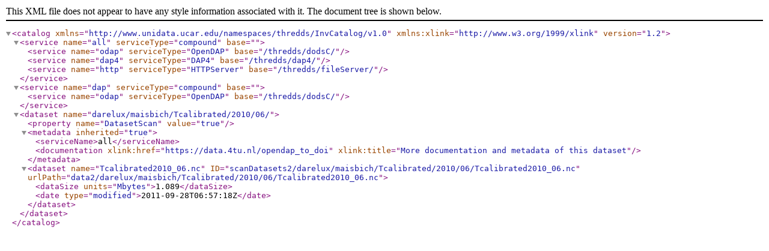

--- FILE ---
content_type: application/xml;charset=UTF-8
request_url: https://opendap.4tu.nl/thredds/catalog/data2/darelux/maisbich/Tcalibrated/2010/06/catalog.xml
body_size: 1190
content:
<?xml version="1.0" encoding="UTF-8"?>
<catalog xmlns="http://www.unidata.ucar.edu/namespaces/thredds/InvCatalog/v1.0" xmlns:xlink="http://www.w3.org/1999/xlink" version="1.2">
  <service name="all" serviceType="compound" base="">
    <service name="odap" serviceType="OpenDAP" base="/thredds/dodsC/" />
    <service name="dap4" serviceType="DAP4" base="/thredds/dap4/" />
    <service name="http" serviceType="HTTPServer" base="/thredds/fileServer/" />
  </service>
  <service name="dap" serviceType="compound" base="">
    <service name="odap" serviceType="OpenDAP" base="/thredds/dodsC/" />
  </service>
  <dataset name="darelux/maisbich/Tcalibrated/2010/06/">
    <property name="DatasetScan" value="true" />
    <metadata inherited="true">
      <serviceName>all</serviceName>
      <documentation xlink:href="https://data.4tu.nl/opendap_to_doi" xlink:title="More documentation and metadata of this dataset" />
    </metadata>
    <dataset name="Tcalibrated2010_06.nc" ID="scanDatasets2/darelux/maisbich/Tcalibrated/2010/06/Tcalibrated2010_06.nc" urlPath="data2/darelux/maisbich/Tcalibrated/2010/06/Tcalibrated2010_06.nc">
      <dataSize units="Mbytes">1.089</dataSize>
      <date type="modified">2011-09-28T06:57:18Z</date>
    </dataset>
  </dataset>
</catalog>
